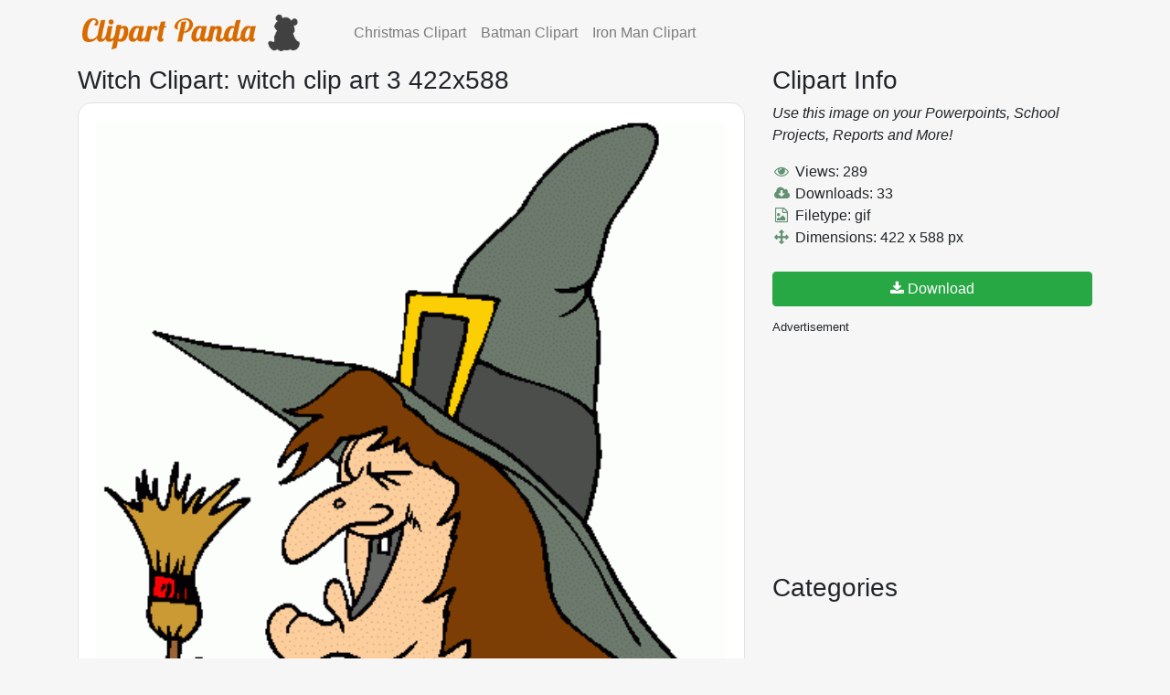

--- FILE ---
content_type: text/html; charset=utf-8
request_url: http://www.clipartpanda.com/clipart_images/witch-clip-art-3-422x588-6146930
body_size: 5334
content:
<!DOCTYPE html>
<html>
<head>
    <title>witch clip art 3 422x588 | Clipart Panda - Free Clipart Images</title>
  <meta name="witch clipart" content="free clipart for witch clipart">

  <meta name="csrf-param" content="authenticity_token" />
<meta name="csrf-token" content="wPuD+IA0K7LRQ2Xa9ZhGjJvk8553jLYW6vmNYLfyzkqpPaKKbB/Y9RhZ/g5FYF/dkPSjfuVCSTEfXxJELAOzHw==" />
  

  <link rel="stylesheet" media="all" href="/assets/application-abf5fc9aec4865ce039b28c0d722b3ea844898ade8e5fc4d67e02f3b17a1add3.css" data-turbolinks-track="reload" />
  <script src="/packs/js/application-9a65ad9de62d33d6e497.js" data-turbolinks-track="reload"></script>

  <meta name="viewport" content="width=device-width, initial-scale=1, shrink-to-fit=no">
    <title>witch clip art 3 422x588 | Clipart Panda - Free Clipart Images</title>
  <meta name="witch clipart" content="free clipart for witch clipart">


  <link rel="shortcut icon" type="image/x-icon" href="/assets/favicon-66c824c9aae45ac86653b9cfcf262a469717c463c5b222f638356621fbb038a3.ico" />

  <link href="https://fonts.googleapis.com/css2?family=Lato:ital,wght@0,400;0,700;1,400&family=Open+Sans:ital,wght@0,400;0,600;1,400&display=swap" rel="stylesheet">

  <script>
    (function(i,s,o,g,r,a,m){i['GoogleAnalyticsObject']=r;i[r]=i[r]||function(){
    (i[r].q=i[r].q||[]).push(arguments)},i[r].l=1*new Date();a=s.createElement(o),
    m=s.getElementsByTagName(o)[0];a.async=1;a.src=g;m.parentNode.insertBefore(a,m)
    })(window,document,'script','//www.google-analytics.com/analytics.js','ga');

    ga('create', 'UA-52265051-1', 'clipartpanda.com');
    ga('send', 'pageview');

  </script>
  <script async src="//pagead2.googlesyndication.com/pagead/js/adsbygoogle.js"></script>
  <script>
    (adsbygoogle = window.adsbygoogle || []).push({
      google_ad_client: "ca-pub-4431006296319858",
      enable_page_level_ads: true
    });
  </script>
</head>
<body>

  <nav class="navbar navbar-expand-lg navbar-light">
      <div class="container">
        <a class="navbar-brand mr-5" href="/">
          <img class="main-logo" src="/assets/logo-b83ee7bb7ccc05660a8748d063490f52ba644f94a26f313a451a163525a1e3ce.png" />
        </a>
        <button class="navbar-toggler" type="button" data-toggle="collapse" data-target="#navbarNav" aria-controls="navbarNav" aria-expanded="false" aria-label="Toggle navigation">
          <span class="navbar-toggler-icon"></span>
        </button>
        <div class="collapse navbar-collapse" id="navbarNav">
          <ul class="navbar-nav">
            <a class="nav-item nav-link" href="/categories/christmas-clipart">
              Christmas Clipart
            </a>
          </ul>
          <ul class="navbar-nav">
            <a class="nav-item nav-link" href="/categories/batman-20clipart">
              Batman Clipart
            </a>
          </ul>
          <ul class="navbar-nav">
            <a class="nav-item nav-link" href="/categories/iron-man-clipart-free">
              Iron Man Clipart
            </a>
          </ul>
        </div>
      </div>
    </nav>

  <div class="container">

    <script>
  function Download(){
    window.open(witch-clipart-witch-clip-art-3.gif);
  }
</script>


<div class="row">
  <div class="col-lg-8">
    <h3>
        Witch Clipart: 
      witch clip art 3 422x588</h3>
    <div class="box">
      <img src=http://images.clipartpanda.com/witch-clipart-witch-clip-art-3.gif class="big" alt="witch clipart">
    </div>
  </div>
  <div class="col-lg-4 sidebar">
    
    <div class="panel panel-default">
      <div class="panel-heading">
        <h3 class="panel-title">Clipart Info</h3>
      </div>
      <div class="panel-body">
        <p>
          <i>Use this image on your Powerpoints, School Projects, Reports and More!</i>
        </p>
        <i class="fa fa-eye fa-fw"></i> Views: 289<br>
        <i class="fa fa-cloud-download fa-fw"></i> Downloads: 33<br>
        <i class="fa fa-file-image-o fa-fw"></i> Filetype: gif<br>
        <i class="fa fa-arrows fa-fw"></i> Dimensions: 422 x 588 px <br>
        <a target="_blank" class="btn btn-success btn-block" rel="nofollow" href="/clipart_images/witch-clip-art-3-422x588-6146930/download"><i class='fa fa-download'></i> Download</a>
      </div>
    </div>
    <small>Advertisement</small>
        <script async src="//pagead2.googlesyndication.com/pagead/js/adsbygoogle.js"></script>
        <!-- ClipartPanda 300x250 Rectangle -->
        <ins class="adsbygoogle"
             style="display:inline-block;width:300px;height:250px"
             data-ad-client="ca-pub-4431006296319858"
             data-ad-slot="1890327727"></ins>
        <script>
        (adsbygoogle = window.adsbygoogle || []).push({});
        </script>

    <div class="panel panel-default">
      <div class="panel-heading">
        <h3 class="panel-title">Categories</h3>

      </div>
      <div class="panel-body">

      </div>
    </div>
  
  </div>
</div>


  </div>  
  <div class="container footer">
    ©2020 ClipartPanda.com
    <span class="pull-right">
      <a class="" href="/about">About</a>&nbsp 
      <a class="" href="/terms">Terms</a>&nbsp
      <a class="" href="https://www.hqsubtitles.com">Movie Subtitles</a>&nbsp
      <a class="" href="https://www.callersafe.com">Number Lookup</a>&nbsp
    </span>  
  </div>
</body>
</html>


--- FILE ---
content_type: text/html; charset=utf-8
request_url: https://www.google.com/recaptcha/api2/aframe
body_size: 267
content:
<!DOCTYPE HTML><html><head><meta http-equiv="content-type" content="text/html; charset=UTF-8"></head><body><script nonce="0XTTYScUCsk9NtmIc0DXaw">/** Anti-fraud and anti-abuse applications only. See google.com/recaptcha */ try{var clients={'sodar':'https://pagead2.googlesyndication.com/pagead/sodar?'};window.addEventListener("message",function(a){try{if(a.source===window.parent){var b=JSON.parse(a.data);var c=clients[b['id']];if(c){var d=document.createElement('img');d.src=c+b['params']+'&rc='+(localStorage.getItem("rc::a")?sessionStorage.getItem("rc::b"):"");window.document.body.appendChild(d);sessionStorage.setItem("rc::e",parseInt(sessionStorage.getItem("rc::e")||0)+1);localStorage.setItem("rc::h",'1769378049034');}}}catch(b){}});window.parent.postMessage("_grecaptcha_ready", "*");}catch(b){}</script></body></html>